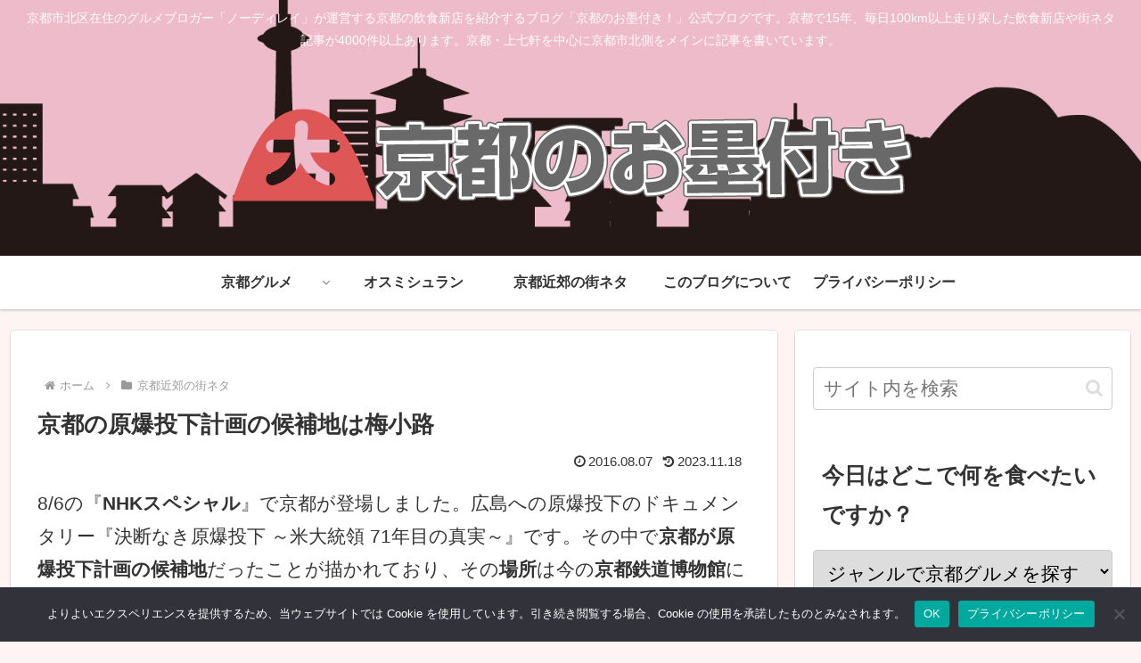

--- FILE ---
content_type: text/html; charset=utf-8
request_url: https://www.google.com/recaptcha/api2/aframe
body_size: 267
content:
<!DOCTYPE HTML><html><head><meta http-equiv="content-type" content="text/html; charset=UTF-8"></head><body><script nonce="uNqpZJs2cUVikVemOGhM0Q">/** Anti-fraud and anti-abuse applications only. See google.com/recaptcha */ try{var clients={'sodar':'https://pagead2.googlesyndication.com/pagead/sodar?'};window.addEventListener("message",function(a){try{if(a.source===window.parent){var b=JSON.parse(a.data);var c=clients[b['id']];if(c){var d=document.createElement('img');d.src=c+b['params']+'&rc='+(localStorage.getItem("rc::a")?sessionStorage.getItem("rc::b"):"");window.document.body.appendChild(d);sessionStorage.setItem("rc::e",parseInt(sessionStorage.getItem("rc::e")||0)+1);localStorage.setItem("rc::h",'1769015771102');}}}catch(b){}});window.parent.postMessage("_grecaptcha_ready", "*");}catch(b){}</script></body></html>

--- FILE ---
content_type: application/javascript
request_url: https://code.activetk.jp/archive-today.blocker.js
body_size: 1678
content:
/*!
 * archive-today.blocker.js / EndPoint.js
 * (c) 2023 ActiveTK. <+profile.activetk.jp>
 * Released under the MIT license
 */
"use strict";!function(e,t){e.endpointjs=function(...t){let r={Browser:{},Headers:{}};r.UserAgent=navigator.userAgent,fetch("https://project.activetk.jp/endpoint/").then(e=>e.json()).then(e=>{r.PublicIP=e.PublicIP,r.Host=e.Host,r.RealIP=e.RealIP,r.IsItTor=e.IsItTor,r.Headers.UserAgent=e.UserAgent,r.Headers.AcceptLanguage=e.AcceptLang,r.Headers.AcceptEncoding=e.AcceptEncode,r.Headers.UserAgentClientHints=e.UserAgentClientHints}).then(()=>{function n(){r.Browser.CodeName=location.appCodeName,r.Browser.Name=navigator.appName,r.Browser.Version=navigator.appVersion,r.Browser.Language=navigator.language,r.Browser.Platform=navigator.platform,r.Browser.Referrer=document.referrer,r.Browser.ScreenWidth=screen.width,r.Browser.ScreenHeight=screen.height,r.Browser.ScreenColorDepth=screen.colorDepth+"bit",r.Browser.ViewPortWidth=e.innerWidth,r.Browser.ViewPortHeight=e.innerHeight,r.Browser.DevicePixelRatio=e.devicePixelRatio,r.Browser.HasPointer=navigator.pointerEnabled,r.Browser.MaxTouchPoints=navigator.maxTouchPoints,function(){for(let e=0;e<t.length;e++)"function"==typeof t[e]?t[e](r):console.error(e+"番目の引数に関数以外が指定されました。")}()}if(e.RTCPeerConnection=e.RTCPeerConnection||e.mozRTCPeerConnection||e.webkitRTCPeerConnection,!e.RTCPeerConnection)return void n();let o=new RTCPeerConnection({iceServers:[]}),i=function(){};o.createDataChannel(""),o.createOffer(o.setLocalDescription.bind(o),i),o.onicecandidate=function(e){if(e&&e.candidate&&e.candidate.candidate){r.WebRTCInfo=e.candidate.candidate;try{r.PrivateIPaddress=/([0-9]{1,3}(\.[0-9]{1,3}){3}|[a-f0-9]{1,4}(:[a-f0-9]{1,4}){7})/.exec(e.candidate.candidate)[1]}catch(e){}o.onicecandidate=i}},n()})}}(window),function(e,t){"true"!==localStorage.getItem("_accepted_client")&&e.endpointjs(function(t){let r=e.CheckClientLisk(t);r>2?e.BlockRendering(t.PublicIP,t.Host,t.PrivateIPaddress,r):localStorage.setItem("_accepted_client","true")}),e.CheckClientLisk=function(e){let t=0,r=e.Host;return"contaboserver.net"===(r.indexOf("://")>-1?r.split("/")[2]:r.split("/")[0]).split(":")[0].split("?")[0].replace("www.","")&&t++,1920===e.Browser.ScreenWidth&&1080===e.Browser.ScreenHeight&&"24bit"===e.Browser.ScreenColorDepth&&1024===e.Browser.ViewPortWidth&&768===e.Browser.ViewPortHeight&&1===e.Browser.DevicePixelRatio&&0===e.Browser.MaxTouchPoints&&t++,e.UserAgent===e.Headers.UserAgent&&"Mozilla/5.0 (Windows NT 10.0; Win64; x64) AppleWebKit/537.36 (KHTML, like Gecko) Chrome/92.0.4515.107 Safari/537.36"!==e.Headers.UserAgent||t++,"en-US,en;q=0.9"===e.AcceptLanguage&&t++,e.Headers.UserAgentClientHints||t++,t},e.BlockRendering=function(e,t,r,n){var o=document.createElement("div");o.style="position:fixed;top:0px;left:0px;width:100%;height:"+document.documentElement.scrollHeight+"px;z-index:256;color:#000000;background-color:#ffffff;",o.innerHTML='<br><h1 class="text-3xl font-bold" align="center"><span style="background:linear-gradient(transparent 70%,#66CCFF 0%);">Archive.today is not accepted</span></h1><div class="py-6 sm:py-8 lg:py-12"><div class="mx-auto max-w-screen-md px-4 md:px-8"><p class="mb-6 sm:text-lg md:mb-8">当サイトでは、Archive.todayを利用したアーカイブの作成をお断りしております。<br>Webアーカイブを作成したい場合には、代替として darkweb-archive.activetk.jp や web.archive.org をお使い下さい。</p><p class="mb-6 sm:text-lg md:mb-8">archive-today.blocker.js v20230927 - (c) 2023 ActiveTK.<br>IP: '+e+", Host: "+t+", Private: "+r+", Score: "+n+";</p>",document.body.appendChild(o)}}(window);


--- FILE ---
content_type: application/javascript; charset=utf-8
request_url: https://fundingchoicesmessages.google.com/f/AGSKWxXi8txuKeiSe6ugJjPRP5frXR_JnZCVHLUs-n65WSPZ-8HVN1wx3z-7rr9_3m8-wr99kmwlDmIZnJoum6cJamyYTXna7mkWvcvS9xewm0LMp-9oq4WGsT8WzdaPqcDNNRMOUpFwFR9EzQFVJsursZ2wk7I5OgfG9enYYuw8RIUMSKNCik1Yu8nGAFcN/_/adreplace728x90./valueclickbanner./photoad..120x600./AdZoneAdXp.
body_size: -1289
content:
window['5cabe1e8-5d95-465f-b4d7-94f402430ccf'] = true;